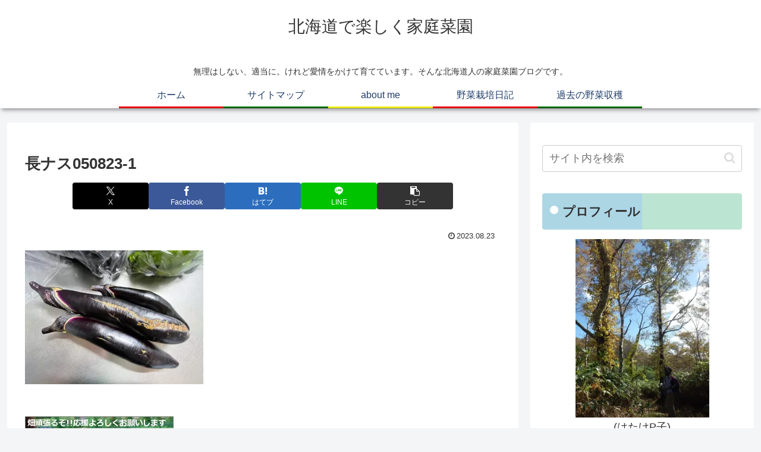

--- FILE ---
content_type: text/html; charset=utf-8
request_url: https://www.google.com/recaptcha/api2/aframe
body_size: 268
content:
<!DOCTYPE HTML><html><head><meta http-equiv="content-type" content="text/html; charset=UTF-8"></head><body><script nonce="xWyO4CuQgGF6FnKoj1_1jg">/** Anti-fraud and anti-abuse applications only. See google.com/recaptcha */ try{var clients={'sodar':'https://pagead2.googlesyndication.com/pagead/sodar?'};window.addEventListener("message",function(a){try{if(a.source===window.parent){var b=JSON.parse(a.data);var c=clients[b['id']];if(c){var d=document.createElement('img');d.src=c+b['params']+'&rc='+(localStorage.getItem("rc::a")?sessionStorage.getItem("rc::b"):"");window.document.body.appendChild(d);sessionStorage.setItem("rc::e",parseInt(sessionStorage.getItem("rc::e")||0)+1);localStorage.setItem("rc::h",'1768997114700');}}}catch(b){}});window.parent.postMessage("_grecaptcha_ready", "*");}catch(b){}</script></body></html>